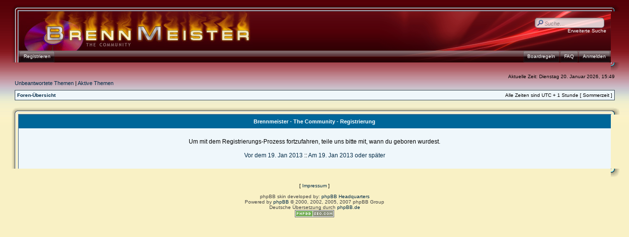

--- FILE ---
content_type: text/html; charset=UTF-8
request_url: https://www.bm-community.de/ucp.php?mode=register&sid=c99abf33e2823db08bd1bcdc8907fcfe
body_size: 4009
content:
<!DOCTYPE html PUBLIC "-//W3C//DTD XHTML 1.0 Transitional//EN" "http://www.w3.org/TR/xhtml1/DTD/xhtml1-transitional.dtd">
<html xmlns="http://www.w3.org/1999/xhtml" dir="ltr" lang="de" xml:lang="de">
<head>

<meta http-equiv="content-type" content="text/html; charset=UTF-8" />
<meta http-equiv="content-language" content="de" />
<meta http-equiv="content-style-type" content="text/css" />
<meta http-equiv="imagetoolbar" content="no" />
<meta name="resource-type" content="document" />
<meta name="distribution" content="global" />
<meta name="copyright" content="2000, 2002, 2005, 2007 phpBB Group" />
<meta name="keywords" content="" />
<meta name="description" content="" />
<meta http-equiv="X-UA-Compatible" content="IE=EmulateIE7" />

<title>Brennmeister - The Community &bull; Persönlicher Bereich &bull; Registrieren</title>

<!-- MOD : MSSTI RSS Feeds (V1.2.1) - Start //-->
<link rel="alternate" type="application/rss+xml" title="RSS Feeds - Brennmeister - The Community" href="https://www.bm-community.de/rss.php" />
<link rel="alternate" type="application/rss+xml" title="RSS Feeds - News" href="https://www.bm-community.de/rss.php?mode=news" /><link rel="alternate" type="application/rss+xml" title="RSS Feeds - New posts" href="https://www.bm-community.de/rss.php?mode=newposts" /><link rel="alternate" type="application/rss+xml" title="RSS Feeds - Alle Foren" href="https://www.bm-community.de/rss.php?mode=forums" /><link rel="alternate" type="application/rss+xml" title="RSS Feeds - Alle Themen" href="https://www.bm-community.de/rss.php?mode=topics" /><link rel="alternate" type="application/rss+xml" title="RSS Feeds - Alle Beiträge" href="https://www.bm-community.de/rss.php?mode=posts" /><link rel="alternate" type="application/rss+xml" title="RSS Feeds - Attachments" href="https://www.bm-community.de/rss.php?mode=attachments" /><!-- MOD : MSSTI RSS Feeds (V1.2.1) - End //-->


<link rel="stylesheet" href="https://www.bm-community.de:443/style.php?id=4&amp;lang=de&amp;sid=32d2ccdf2166a06b12c33e7a1ab2b2c9" type="text/css" />

<script type="text/javascript">
// <![CDATA[


function popup(url, width, height, name)
{
	if (!name)
	{
		name = '_popup';
	}

	window.open(url.replace(/&amp;/g, '&'), name, 'height=' + height + ',resizable=yes,scrollbars=yes,width=' + width);
	return false;
}

function jumpto()
{
	var page = prompt('Gib die Nummer der Seite an, zu der du gehen möchtest.:', '');
	var per_page = '';
	var base_url = '';

	if (page !== null && !isNaN(page) && page == Math.floor(page) && page > 0)
	{
		if (base_url.indexOf('?') == -1)
		{
			document.location.href = base_url + '?start=' + ((page - 1) * per_page);
		}
		else
		{
			document.location.href = base_url.replace(/&amp;/g, '&') + '&start=' + ((page - 1) * per_page);
		}
	}
}

/**
* Find a member
*/
function find_username(url)
{
	popup(url, 870, 570, '_usersearch');
	return false;
}

/**
* Mark/unmark checklist
* id = ID of parent container, name = name prefix, state = state [true/false]
*/
function marklist(id, name, state)
{
	var parent = document.getElementById(id);
	if (!parent)
	{
		eval('parent = document.' + id);
	}

	if (!parent)
	{
		return;
	}

	var rb = parent.getElementsByTagName('input');
	
	for (var r = 0; r < rb.length; r++)
	{
		if (rb[r].name.substr(0, name.length) == name)
		{
			rb[r].checked = state;
		}
	}
}



function selectCode(a)
{
   // Get ID of code block
   var e = a.parentNode.parentNode.getElementsByTagName('CODE')[0];

   // Not IE
   if (window.getSelection)
   {
      var s = window.getSelection();
      // Safari
      if (s.setBaseAndExtent)
      {
         s.setBaseAndExtent(e, 0, e, e.innerText.length - 1);
      }
      // Firefox and Opera
      else
      {
         var r = document.createRange();
         r.selectNodeContents(e);
         s.removeAllRanges();
         s.addRange(r);
      }
   }
   // Some older browsers
   else if (document.getSelection)
   {
      var s = document.getSelection();
      var r = document.createRange();
      r.selectNodeContents(e);
      s.removeAllRanges();
      s.addRange(r);
   }
   // IE
   else if (document.selection)
   {
      var r = document.body.createTextRange();
      r.moveToElementText(e);
      r.select();
   }
}

// ]]>
</script>

<link rel="alternate" type="application/rss+xml" title="Brennmeister - The Community - RSS" href="./rss.php" />
</head>
<body class="ltr">

<a name="top"></a>

<table class="wrap" width="100%" cellpadding="0" cellspacing="0">
<tr><td>

<div id="wrapheader">
<table width="100%" border="0" cellpadding="0" cellspacing="0">
  <tr>
    <td width="18" height="18"><img src="https://www.bm-community.de/styles/AeroRed/theme/images/tl.png" width="18" height="18" alt="" /></td>
    <td height="18" style="background:url('https://www.bm-community.de/styles/AeroRed/theme/images/tm.png');"></td>
    <td width="18" height="18"><img src="https://www.bm-community.de/styles/AeroRed/theme/images/tr.png" width="18" height="18" alt="" /></td>
  </tr>
  <tr>
    <td width="18" style="background:url('https://www.bm-community.de/styles/AeroRed/theme/images/ml.png');"></td>
    <td>
  <table width="100%" border="0" align="center" cellpadding="0" cellspacing="0">
  <tr>
    <td width="478" height="80" style="background:url('https://www.bm-community.de/styles/AeroRed/theme/images/midm.png');"><div class="logo"><a href="https://www.bm-community.de:443/"><img src="https://www.bm-community.de/styles/AeroRed/imageset/logo.jpg" width="476" height="80" alt="" title="" /></a></div></td>
<td height="80" style="background:url('https://www.bm-community.de/styles/AeroRed/theme/images/midm.png');">&nbsp;</td>
<td width="470" height="80" align="right" valign="top" style="background:url('https://www.bm-community.de/styles/AeroRed/theme/images/midr.png');">

<div class="midlink">
<div id="search-box">
<form action="./search.php?sid=32d2ccdf2166a06b12c33e7a1ab2b2c9" method="post" id="search">
            <fieldset class="nb">
               <input name="keywords" style="opacity:0.8;filter:alpha(opacity=80)" onmouseover="this.style.opacity=1;this.filters.alpha.opacity=100" onmouseout="this.style.opacity=0.8;this.filters.alpha.opacity=80" type="text" class="inputbox search" id="keywords" title="Suche nach Wörtern" onblur="if(this.value=='')this.value='Suche…';" onclick="if(this.value=='Suche…')this.value='';" value="Suche…" maxlength="50" />
               <input class="nb" name="submit" type="image" src="https://www.bm-community.de/styles/AeroRed/theme/images/search.png" align="absmiddle" /><br />
<a class="genmedw" href="./search.php?sid=32d2ccdf2166a06b12c33e7a1ab2b2c9" title="Zeigt die erweiterten Suchoptionen an">Erweiterte Suche</a> <input type="hidden" name="sid" value="32d2ccdf2166a06b12c33e7a1ab2b2c9" />

            </fieldset>
</form>
</div>
</div>

      </td>
  </tr>
  </table>
<table width="100%" border="0" align="center" cellpadding="0" cellspacing="0">
    <tr>
<td height="24" align="left" style="background:url('https://www.bm-community.de/styles/AeroRed/theme/images/bottomm.png');">

<div class="buttonwrapper">
<div class="navspacel"></div>

<a class="squarebuttonl" href="https://www.bm-community.de:443/ucp.php?mode=register&amp;sid=32d2ccdf2166a06b12c33e7a1ab2b2c9"><span>Registrieren</span></a><div class="navspacel"></div>

</div>

</td>
<td width="431" height="24" align="right" style="background:url('https://www.bm-community.de/styles/AeroRed/theme/images/bottomr.png');">

<div class="buttonwrapper">
<div class="navspacer"></div>

<a class="squarebuttonr" href="https://www.bm-community.de:443/ucp.php?mode=login&amp;sid=32d2ccdf2166a06b12c33e7a1ab2b2c9"><span>Anmelden</span></a><div class="navspacer"></div>

<a class="squarebuttonr" href="https://www.bm-community.de:443/faq.php?sid=32d2ccdf2166a06b12c33e7a1ab2b2c9"><span>FAQ</span></a>
<div class="navspacer"></div>
<a class="squarebuttonr" href="/boardregeln-neu-uberarbeitet-bitte-lesen-t9938.html"><span>Boardregeln</span></a>

</div>

</td>
    </tr>
  </table>
</td>
    <td width="18" style="background:url('https://www.bm-community.de/styles/AeroRed/theme/images/mr.png');"></td>
  </tr>
  <tr>
    <td width="18" height="18" align="right"><img src="https://www.bm-community.de/styles/AeroRed/theme/images/bl.png" width="18" height="18" alt="" /></td>
    <td height="18" style="background:url('https://www.bm-community.de/styles/AeroRed/theme/images/bm.png');"></td>
    <td width="18" height="18"><img src="https://www.bm-community.de/styles/AeroRed/theme/images/br.png" width="18" height="18" alt="" /></td>
  </tr>
</table>
</div>

	<div id="datebar">
		<table width="100%" cellspacing="0">
			
            <tr>
			<td class="gensmall"></td>
			<td class="gensmall" align="right">Aktuelle Zeit: Dienstag 20. Januar 2026, 15:49<br /></td>
		</tr>
		</table>
	</div>

	
	<p class="searchbar">
		<span style="float: left;"><a href="./search.php?search_id=unanswered&amp;sid=32d2ccdf2166a06b12c33e7a1ab2b2c9">Unbeantwortete Themen</a> | <a href="./search.php?search_id=active_topics&amp;sid=32d2ccdf2166a06b12c33e7a1ab2b2c9">Aktive Themen</a></span>
		
	</p>
	

	<br style="clear: both;" />
	
	<div class="bc">
	<table class="bcbg" width="100%" cellspacing="1" cellpadding="0" style="margin-top: 5px;">
	<tr>
		<td class="row1">
			<p class="breadcrumbs"><a href="https://www.bm-community.de:443/">Foren-Übersicht</a></p>
			<p class="datetime">Alle Zeiten sind UTC + 1 Stunde [ Sommerzeit ]</p>
		</td>
	</tr>
	</table>
</div>

	<br />

	<form method="post" action="https://www.bm-community.de:443/ucp.php?mode=register&amp;sid=32d2ccdf2166a06b12c33e7a1ab2b2c9">
<table width="100%" border="0" cellpadding="0" cellspacing="0">
  <tr>
    <td width="18" height="18"><img src="https://www.bm-community.de/styles/AeroRed/theme/images/tl.png" width="18" height="18" alt="" /></td>
    <td height="18" style="background:url('https://www.bm-community.de/styles/AeroRed/theme/images/tm.png');"></td>
    <td width="18" height="18"><img src="https://www.bm-community.de/styles/AeroRed/theme/images/tr.png" width="18" height="18" alt="" /></td>
  </tr>
  <tr>
    <td width="18" style="background:url('https://www.bm-community.de/styles/AeroRed/theme/images/ml.png');"></td>
    <td>
	<table class="tablebg" width="100%" cellspacing="0">
	<tr>
		<th height="25">Brennmeister - The Community - Registrierung</th>
	</tr>
	<tr>
		<td class="row1" align="center">
			<table width="90%" cellspacing="2" cellpadding="2" border="0" align="center">
			<tr>
				
					<td class="gen" align="center"><br />Um mit dem Registrierungs-Prozess fortzufahren, teile uns bitte mit, wann du geboren wurdest.<br /><br /><a href="https://www.bm-community.de:443/ucp.php?mode=register&amp;coppa=0&amp;sid=32d2ccdf2166a06b12c33e7a1ab2b2c9">Vor dem 19. Jan 2013</a> :: <a href="https://www.bm-community.de:443/ucp.php?mode=register&amp;coppa=1&amp;sid=32d2ccdf2166a06b12c33e7a1ab2b2c9">Am 19. Jan 2013 oder später</a><br /><br /></td>
				
			</tr>
			</table>
		</td>
	</tr>
	</table>
</td>
    <td width="18" style="background:url('https://www.bm-community.de/styles/AeroRed/theme/images/mr.png');"></td>
  </tr>
  <tr>
    <td width="18" height="18" align="right"><img src="https://www.bm-community.de/styles/AeroRed/theme/images/bl.png" width="18" height="18" alt="" /></td>
    <td height="18" style="background:url('https://www.bm-community.de/styles/AeroRed/theme/images/bm.png');"></td>
    <td width="18" height="18"><img src="https://www.bm-community.de/styles/AeroRed/theme/images/br.png" width="18" height="18" alt="" /></td>
  </tr>
</table>
	<input type="hidden" name="change_lang" value="" />

	<input type="hidden" name="creation_time" value="1768916943" />
<input type="hidden" name="form_token" value="65969ee5ecf752358bd3db031809cc57cc5eb940" />

	</form>

<br clear="all" />
	

<!--
	We request you retain the full copyright notice below including the link to www.phpbb.com.
	This not only gives respect to the large amount of time given freely by the developers
	but also helps build interest, traffic and use of phpBB3. If you (honestly) cannot retain
	the full copyright we ask you at least leave in place the "Powered by phpBB" line, with
	"phpBB" linked to www.phpbb.com. If you refuse to include even this then support on our
	forums may be affected.

	The phpBB Group : 2006
//-->
<div id="footer">
	
<span class="gensmall">[ <a href="/impressum-t56.html">Impressum</a> ]</span><br /><br />
	<span class="copyright">phpBB skin developed by: <a href="http://www.phpbbhq.com/">phpBB Headquarters</a><br />Powered by <a href="http://www.phpbb.com/">phpBB</a> &copy; 2000, 2002, 2005, 2007 phpBB Group
	<br />Deutsche Übersetzung durch <a href="https://www.phpbb.de/">phpBB.de</a><br /><a href="http://www.phpbb-seo.com/" title="Search Engine Optimization"><img src="https://www.bm-community.de:443/images/phpbb-seo.png" alt="phpBB SEO"/></a></span>
</div>

</td></tr>
</table>

<br clear="all" />
<script type="text/javascript">
var gaJsHost = (("https:" == document.location.protocol) ? "https://ssl." : "http://www.");
document.write(unescape("%3Cscript src='" + gaJsHost + "google-analytics.com/ga.js' type='text/javascript'%3E%3C/script%3E"));
</script>
<script type="text/javascript">
try {
var pageTracker = _gat._getTracker("UA-15479721-1");
pageTracker._trackPageview();
} catch(err) {}</script>

<script type="text/javascript" src="mobiquo/tapatalkdetect.js"></script>


</body>
</html>

--- FILE ---
content_type: text/javascript
request_url: https://www.bm-community.de/mobiquo/tapatalkdetect.js
body_size: 682
content:
function detectTapatalk() {
	if (document.cookie.indexOf("tapatalk_redirect=false") < 0) {
		if (!navigator.userAgent.match(/Opera/i)) {
			if ((navigator.userAgent.match(/iPhone/i)) || (navigator.userAgent.match(/iPod/i))) {
				if (confirm("This forum has an app for iPhone and iPod Touch! Click OK to learn more about Tapatalk.")) {            
					document.cookie = "tapatalk_redirect=false"; 
					window.location = "http://itunes.apple.com/WebObjects/MZStore.woa/wa/viewSoftware?id=307880732&mt=8";
				} else {
					setTapatalkCookies();
				}
			} else if(navigator.userAgent.match(/iPad/i)) {
				if (confirm("This forum has an app for iPad! Click OK to learn more about Tapatalk.")) {            
					document.cookie = "tapatalk_redirect=false"; 
					window.location = "http://itunes.apple.com/WebObjects/MZStore.woa/wa/viewSoftware?id=307880732&mt=8";
				} else {
					setTapatalkCookies();
				}
			} else if(navigator.userAgent.match(/android/i)) {
				if (confirm("This forum has an app for Android Phone! Click OK to learn more about Tapatalk.")) {            
					document.cookie = "tapatalk_redirect=false"; 
					window.location = "market://details?id=com.quoord.tapatalkpro.activity";
				} else {
					setTapatalkCookies();
				}
			} else if((navigator.userAgent.match(/Windows Phone/i)) || (navigator.userAgent.match(/ZuneWP7/i))) {
				if (confirm("This forum is has an app for Windows Phone! Click OK to learn more about BoardExpress.")) {            
					document.cookie = "tapatalk_redirect=false"; 
					window.location = "zune://navigate/?phoneAppID=ac6eeb5d-e7da-df11-a844-00237de2db9e";
				} else {
					setTapatalkCookies();
				}
			} else if(navigator.userAgent.match(/Symbian/i)) {
				if (confirm("This forum has an app for Symbian phone! Click OK to learn more about Tapatalk.")) {            
					document.cookie = "tapatalk_redirect=false"; 
					window.location = "http://store.ovi.com/content/22647?clickSource=browse&contentArea=applications";
				} else {
					setTapatalkCookies();
				}			
			}
		}
	}
}

function setTapatalkCookies() {
	var date = new Date();
	var days = 60;
	date.setTime(date.getTime()+(days*24*60*60*1000));
	var expires = "; expires="+ date.toGMTString();
	document.cookie = "tapatalk_redirect=false" + expires; 
}

detectTapatalk();